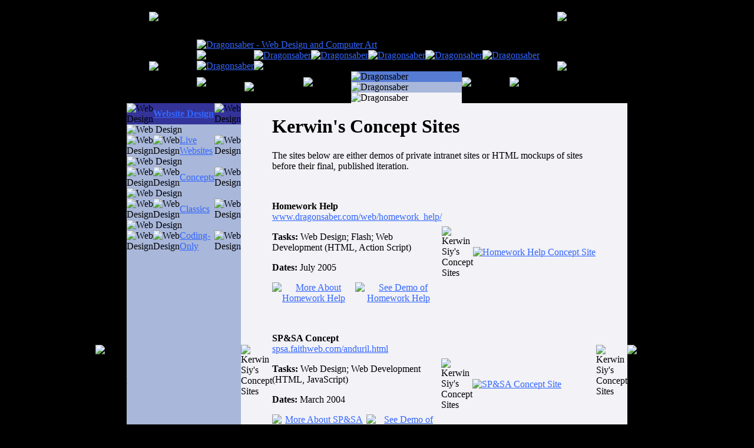

--- FILE ---
content_type: text/html
request_url: https://dragonsaber.com/web/concepts.shtml
body_size: 3657
content:
<!DOCTYPE html PUBLIC "-//W3C//DTD XHTML 1.0 Transitional//EN"
   "http://www.w3.org/TR/xhtml1/DTD/xhtml1-transitional.dtd">

<html xmlns="http://www.w3.org/1999/xhtml">
<head>
	<title>Kerwin Siy's Concept Sites</title>
	<meta name="description" content="Kerwin Siy's Online portfolio of Web Design consists of A Walk in the Garden (www.kimengyeo.com), RCT Performance, R &amp; R Dyno, Religions for Peace USA, Church of St. Paul &amp; St. Andrew and Frommers.com" />
	<meta name="author" content="Kerwin Siy" />
	<meta name="keywords" content="Web Design, HTML, JavaScript, Adobe, Photoshop, ColdFusion, SQL, Oracle, DHTML, Perl, Windows, Apple, Macintosh, Mac, Macromedia, Dreamweaver, ads, banners, multimedia, interactive, animation, illustration, computer art, graphic design" />
	<link rel="stylesheet" href="/include/css/dragonsaber.css" />
	<link rel="shortcut icon" href="/grafx/favicon.ico" />
	<link rel="home" href="/" />
	<link rel="index" href="/search/site_map.shtml" />

<script language="JavaScript" src="/include/js/topnav.js" type="text/javascript"></script>
<script language="JavaScript" src="/include/js/disable_right_click.js" type="text/javascript"></script>
</head>

<body background="/grafx/space.gif" bgcolor="#000000" text="#000000" link="#3366ff" alink="#66ccff" vlink="#3366ff">

<center>

<table width="774" cellspacing="0" cellpadding="0" border="0">
	<tr>
		<td width="5"><img src="/grafx/nav/spacer.gif" width="5" height="5" alt="Dragonsaber" /></td>
		<td width="764" align="center" colspan="6"><h3>Dragonsaber - Web Design and Computer Art</h3></td>
		<td width="5"><img src="/grafx/nav/spacer.gif" width="5" height="5" alt="Dragonsaber" /></td>
	</tr>
	<tr>
		<td width="5" rowspan="5"><img src="/grafx/nav/spacer.gif" width="5" height="5" alt="Dragonsaber" /></td>
		<td width="764" colspan="6"><a href="/"><img src="/grafx/nav/a0-banner.jpg" width="764" height="117" border="0" alt="Dragonsaber - Web Design and Computer Art" /></a></td>
		<td width="5" rowspan="5"><img src="/grafx/nav/spacer.gif" width="5" height="5" alt="Dragonsaber" /></td>
	</tr>
	<tr>
		<td width="764" colspan="6"><img src="/grafx/nav/aa-arch-left.jpg" width="50" height="29" alt="Dragonsaber" /><a href="/web/" onmouseover="turnon('bttn1');" onmouseout="turnoff('bttn1');"><img src="/grafx/nav/ab-web-off.jpg" width="139" height="29" border="0" name="bttn1" alt="Dragonsaber" /></a><a href="/banner/" onmouseover="turnon('bttn2');" onmouseout="turnoff('bttn2');"><img src="/grafx/nav/ac-ads-off.jpg" width="105" height="29" border="0" name="bttn2" alt="Dragonsaber" /></a><a href="/computer/" onmouseover="turnon('bttn3');" onmouseout="turnoff('bttn3');"><img src="/grafx/nav/ad-computer-off.jpg" width="151" height="29" border="0" name="bttn3" alt="Dragonsaber" /></a><a href="/print/" onmouseover="turnon('bttn4');" onmouseout="turnoff('bttn4');"><img src="/grafx/nav/ae-print-off.jpg" width="82" height="29" border="0" name="bttn4" alt="Dragonsaber" /></a><a href="/resume/" onmouseover="turnon('bttn5');" onmouseout="turnoff('bttn5');"><img src="/grafx/nav/af-resume-off.jpg" width="91" height="29" border="0" name="bttn5" alt="Dragonsaber" /></a><a href="/about/" onmouseover="turnon('bttn6');" onmouseout="turnoff('bttn6');"><img src="/grafx/nav/ag-about-off.jpg" width="96" height="29" border="0" name="bttn6" alt="Dragonsaber" /></a><img src="/grafx/nav/ag-arch-right.jpg" width="50" height="29" alt="Dragonsaber" /></td>
	</tr>
	<tr>
		<td width="10" rowspan="3"><img src="/grafx/nav/ba-point-left.jpg" width="10" height="25" alt="Dragonsaber" /></td>
		<td width="160" rowspan="3"><img src="/grafx/nav/bb-leftnav.gif" width="160" height="25" alt="Dragonsaber" /></td>
		<td width="20" rowspan="3"><img src="/grafx/nav/bc-body_arch.gif" width="20" height="25" alt="Dragonsaber" /></td>
		<td width="524" bgcolor="#557bd3"><img src="/grafx/spacer.gif" width="524" height="4" alt="Dragonsaber" /></td>
		<td width="40" rowspan="3"><img src="/grafx/nav/bd-body_edge.gif" width="40" height="25" alt="Dragonsaber" /></td>
		<td width="10" rowspan="3"><img src="/grafx/nav/bd-point-right.jpg" width="10" height="25" alt="Dragonsaber" /></td>
	</tr>
	<tr>
		<td width="524" bgcolor="#a8b7da"><img src="/grafx/spacer.gif" width="524" height="4" alt="Dragonsaber" /></td>
	</tr>
	<tr>
		<td width="524" bgcolor="#f2f2f7"><img src="/grafx/spacer.gif" width="524" height="17" alt="Dragonsaber" /></td>
	</tr>
</table>
<table width="774" cellspacing="0" cellpadding="0" border="0">
	<tr>
		<td width="15"><img src="/grafx/nav/spacer.gif" width="15" height="15" alt="Kerwin Siy's Concept Sites" /></td>
		<td width="160" bgcolor="#a8b7da" valign="top">
		<!-- START LEFTNAV -->
				<table width="160" cellspacing="0" cellpadding="0" border="0">
			<tr>
				<td width="5" bgcolor="#333399"><img src="/grafx/nav/spacer.gif" width="5" height="20" alt="Web Design" /></td>
				<td width="150" bgcolor="#333399" class="neg" colspan="2" align="left"><b><a href="/web/" class="neg">Website Design</a></b></td>
				<td width="5" bgcolor="#333399"><img src="/grafx/nav/spacer.gif" width="5" height="20" alt="Web Design" /></td>
			</tr>
			<tr>
				<td width="160" colspan="4"><img src="/grafx/nav/spacer.gif" width="5" height="5" alt="Web Design" /></td>
			</tr>
			<tr>
				<td width="5"><img src="/grafx/nav/spacer.gif" width="5" height="5" alt="Web Design" /></td>
				<td width="20" valign="top"><img src="/grafx/bullet.gif" width="20" height="13" alt="Web Design" /></td>
				<td width="130" class="nav-level-1" align="left"><a href="index.shtml" class="nav-level-1">Live Websites</a></td>
				<td width="5"><img src="/grafx/nav/spacer.gif" width="5" height="5" alt="Web Design" /></td>
			</tr>
			<tr>
				<td width="160" colspan="4"><img src="/grafx/nav/spacer.gif" width="5" height="5" alt="Web Design" /></td>
			</tr>
			<tr>
				<td width="5"><img src="/grafx/nav/spacer.gif" width="5" height="5" alt="Web Design" /></td>
				<td width="20" valign="top"><img src="/grafx/bullet.gif" width="20" height="13" alt="Web Design" /></td>
				<td width="130" class="nav-level-1" align="left"><a href="concepts.shtml" class="nav-level-1">Concepts</a></td>
				<td width="5"><img src="/grafx/nav/spacer.gif" width="5" height="5" alt="Web Design" /></td>
			</tr>
			<tr>
				<td width="160" colspan="4"><img src="/grafx/nav/spacer.gif" width="5" height="5" alt="Web Design" /></td>
			</tr>
			<tr>
				<td width="5"><img src="/grafx/nav/spacer.gif" width="5" height="5" alt="Web Design" /></td>
				<td width="20" valign="top"><img src="/grafx/bullet.gif" width="20" height="13" alt="Web Design" /></td>
				<td width="130" class="nav-level-1" align="left"><a href="classics.shtml" class="nav-level-1">Classics</a></td>
				<td width="5"><img src="/grafx/nav/spacer.gif" width="5" height="5" alt="Web Design" /></td>
			</tr>
			<tr>
				<td width="160" colspan="4"><img src="/grafx/nav/spacer.gif" width="5" height="5" alt="Web Design" /></td>
			</tr>
			<tr>
				<td width="5"><img src="/grafx/nav/spacer.gif" width="5" height="5" alt="Web Design" /></td>
				<td width="20" valign="top"><img src="/grafx/bullet.gif" width="20" height="13" alt="Web Design" /></td>
				<td width="130" class="nav-level-1" align="left"><a href="coding.shtml" class="nav-level-1">Coding-Only</a></td>
				<td width="5"><img src="/grafx/nav/spacer.gif" width="5" height="5" alt="Web Design" /></td>
			</tr>
		</table>
		<!-- END LEFTNAV -->
		</td>
		<td width="10" bgcolor="#f2f2f7"><img src="/grafx/spacer.gif" width="10" height="10" alt="Kerwin Siy's Concept Sites" /></td>
		<td width="564" bgcolor="#f2f2f7" align="left">
		<h1>Kerwin's Concept Sites</h1>
		
		<p class="body">The sites below are either demos of private intranet sites or HTML mockups of sites before their final, published iteration.</p>
		
		<p class="body-sm"><br clear="all" /></p>
		
		<center>
		
		<table width="550" cellspacing="0" cellpadding="0" border="0">
			<tr>
				<td width="335" colspan="2" class="body-hd" align="left"><b>Homework Help</b><br />
				<a href="/web/homework_help/" target="_blank">www.dragonsaber.com/web/homework_help/</a>
				
				<p class="body"><b>Tasks:</b> Web Design; Flash; Web Development (HTML, Action Script)</p>
				
				<p class="body"><b>Dates:</b> July 2005</p></td>
				<td width="5" rowspan="2"><img src="/grafx/spacer.gif" width="5" height="5" alt="Kerwin Siy's Concept Sites" /></td>
				<td width="210" rowspan="2"><a href="/web/concept-homework_help.shtml"><img src="/grafx/web/thumb-homework_help.jpg" width="210" height="137" border="0" alt="Homework Help Concept Site" /></a></td>
			</tr>
			<tr>
				<td align="center"><a href="/web/concept-homework_help.shtml"><img src="/grafx/bttn-details.gif" width="100" height="22" border="0" alt="More About Homework Help" /></a></td>
				<td align="center"><a href="/web/homework_help/" target="_blank"><img src="/grafx/bttn-demo.gif" width="100" height="22" border="0" alt="See Demo of Homework Help" /></a></td>
			</tr>
		</table>
		
		<p class="body"><br clear="all" /></p>
		
		<table width="550" cellspacing="0" cellpadding="0" border="0">
			<tr>
				<td width="335" colspan="2" class="body-hd" align="left"><b>SP&amp;SA Concept</b><br />
				<a href="http://spsa.faithweb.com/anduril.html#x" target="_blank">spsa.faithweb.com/anduril.html</a>
				
				<p class="body"><b>Tasks:</b> Web Design; Web Development (HTML, JavaScript)</p>
				
				<p class="body"><b>Dates:</b> March 2004</p></td>
				<td width="5" rowspan="2"><img src="/grafx/spacer.gif" width="5" height="5" alt="Kerwin Siy's Concept Sites" /></td>
				<td width="210" rowspan="2"><a href="/web/concept-spsa_faithweb.shtml"><img src="/grafx/web/thumb-spsa_faithweb.jpg" width="210" height="163" border="0" alt="SP&amp;SA Concept Site" /></a></td>
			</tr>
			<tr>
				<td align="center"><a href="/web/concept-spsa_faithweb.shtml"><img src="/grafx/bttn-details.gif" width="100" height="22" border="0" alt="More About SP&amp;SA Concept Site" /></a></td>
				<td align="center"><a href="http://spsa.faithweb.com/anduril.html#x" target="_blank"><img src="/grafx/bttn-demo.gif" width="100" height="22" border="0" alt="See Demo of Concept Site" /></a></td>
			</tr>
		</table>
		
		<p class="body"><br clear="all" /></p>
		
		<table width="550" cellspacing="0" cellpadding="0" border="0">
			<tr>
				<td width="335" colspan="2" class="body-hd" align="left"><b>DVDatabase</b><br />
				<a href="/web/DVDatabase/" target="_blank">www.dragonsaber.com/web/DVDatabase/</a>
				
				<p class="body"><b>Tasks:</b> Web Design; Web Development (HTML, JavaScript, ColdFusion, SQL); Database Design; Backend Content Management System</p>
				
				<p class="body"><b>Dates:</b> June 2003 - Present</p></td>
				<td width="5" rowspan="2"><img src="/grafx/spacer.gif" width="5" height="5" alt="Kerwin Siy's Concept Sites" /></td>
				<td width="210" rowspan="2"><a href="/web/concept-dvdatabase.shtml"><img src="/grafx/web/thumb-dvdatabase.jpg" width="210" height="172" border="0" alt="DVDatabase" /></a></td>
			</tr>
			<tr>
				<td align="center"><a href="/web/concept-dvdatabase.shtml"><img src="/grafx/bttn-details.gif" width="100" height="22" border="0" alt="More About Kerwin's DVDatabase" /></a></td>
				<td align="center"><a href="/web/DVDatabase/" target="_blank"><img src="/grafx/bttn-demo.gif" width="100" height="22" border="0" alt="See Demo of DVDatabase" /></a></td>
			</tr>
		</table>
		
		<p class="body"><br clear="all" /></p>
		
		</center>
		
		<p class="body"><br clear="all" /></p>
		</td>
		<td width="10" bgcolor="#f2f2f7"><img src="/grafx/spacer.gif" width="10" height="10" alt="Kerwin Siy's Concept Sites" /></td>
		<td width="15"><img src="/grafx/nav/spacer.gif" width="15" height="15" alt="Kerwin Siy's Concept Sites" /></td>
	</tr>
</table>
<table width="774" cellspacing="0" cellpadding="0" border="0">
	<tr><form action="/search/google_cse_results.shtml" id="searchbox_017303060086511821338:9osoro3bh7i">
		<td width="5" rowspan="8"><img src="/grafx/nav/spacer.gif" width="5" height="5" alt="Dragonsaber" /></td>
		<td width="48" rowspan="3"><img src="/grafx/nav/ca-foot_arch-left.jpg" width="10" height="44" alt="Dragonsaber" /><img src="/grafx/nav/cb-foot_nav_arch.jpg" width="38" height="44" alt="Dragonsaber" /></td>
		<td width="140" rowspan="3"><img src="/grafx/nav/cc-footer_lnav.gif" width="140" height="44" alt="Dragonsaber" /></td>
		<td width="528" bgcolor="#f2f2f7"><img src="/grafx/nav/spacer.gif" width="528" height="36" alt="Dragonsaber" /></td>
		<td width="48" rowspan="3"><img src="/grafx/nav/cd-footer-right.jpg" width="38" height="44" alt="Dragonsaber" /><img src="/grafx/nav/ce-foot_arch-right.jpg" width="10" height="44" alt="Dragonsaber" /></td>
		<td width="5" rowspan="8"><img src="/grafx/nav/spacer.gif" width="5" height="5" alt="Dragonsaber" /></td>
	</tr>
	<tr>
		<td width="528" bgcolor="#a8b7da"><img src="/grafx/nav/spacer.gif" width="528" height="4" alt="Dragonsaber" /></td>
	</tr>
	<tr>
		<td width="528" bgcolor="#557bd3"><img src="/grafx/nav/spacer.gif" width="528" height="4" alt="Dragonsaber" /></td>
	</tr>
	<tr>
		<td width="764" colspan="4"><img src="/grafx/nav/da-footer.jpg" width="764" height="20" alt="Dragonsaber" /></td>
	</tr>
	<tr>
		<td width="48"><img src="/grafx/nav/60-footer_left.jpg" width="48" height="23" alt="Dragonsaber" /></td>
		<td width="654" colspan="2" class="footlinks" align="center" nowrap="nowrap">
		<a href="/" class="footlinks">[Home]</a>&nbsp;&nbsp;
		<a href="/web/" class="footlinks">[Websites]</a>&nbsp;&nbsp;
		<a href="/banner/" class="footlinks">[Banners]</a>&nbsp;&nbsp;
		<a href="/computer/" class="footlinks">[Computer Art]</a>&nbsp;&nbsp;
		<a href="/print/" class="footlinks">[Print]</a>&nbsp;&nbsp;
		<a href="/resume/" class="footlinks">[R&eacute;sum&eacute;]</a>&nbsp;&nbsp;
		<a href="/news/" class="footlinks">[News]</a>&nbsp;&nbsp;
		<a href="/about/" class="footlinks">[About]</a></td>
		<td width="48"><img src="/grafx/nav/61-footer_right.jpg" width="48" height="23" alt="Dragonsaber" /></td>
	</tr>
	<tr>
		<td width="764" colspan="4"><img src="/grafx/nav/spacer.gif" width="5" height="5" alt="Dragonsaber" /></td>
	</tr>
	<tr>
		<td width="764" colspan="4">
		<center>
		<!-- Google CSE Search Box Begins  -->
		<input type="hidden" name="cx" value="017303060086511821338:9osoro3bh7i" />
		<input type="hidden" name="cof" value="FORID:11" />
		<table cellspacing="0" cellpadding="0" border="0">
			<tr>
				<td> <input type="text" name="q" size="25" class="google-cse-footer" class="google-cse-footer" /></td>
				<td><input type="image" src="/grafx/bttn-search-black.gif" width="100" height="22" border="0" hspace="10" vspace="6" alt="Search" /></td>
			</tr>
		</table>
		<script type="text/javascript" src="/include/js/google_cse-footer.js"></script>
		<!-- Google CSE Search Box Ends -->
		</center>
		</td>
	</tr>
	<tr>
		<td width="764" colspan="4"><img src="/grafx/nav/spacer.gif" width="5" height="5" alt="Dragonsaber" /></td>
	</tr></form>
</table>

<span class="copyright"><a href="/about/copyright.shtml" class="copyright">&copy; 2003-2013 by Kerwin Siy &amp; Dragonsaber</a>. All rights reserved.</span>

</center>

</body>
</html>
